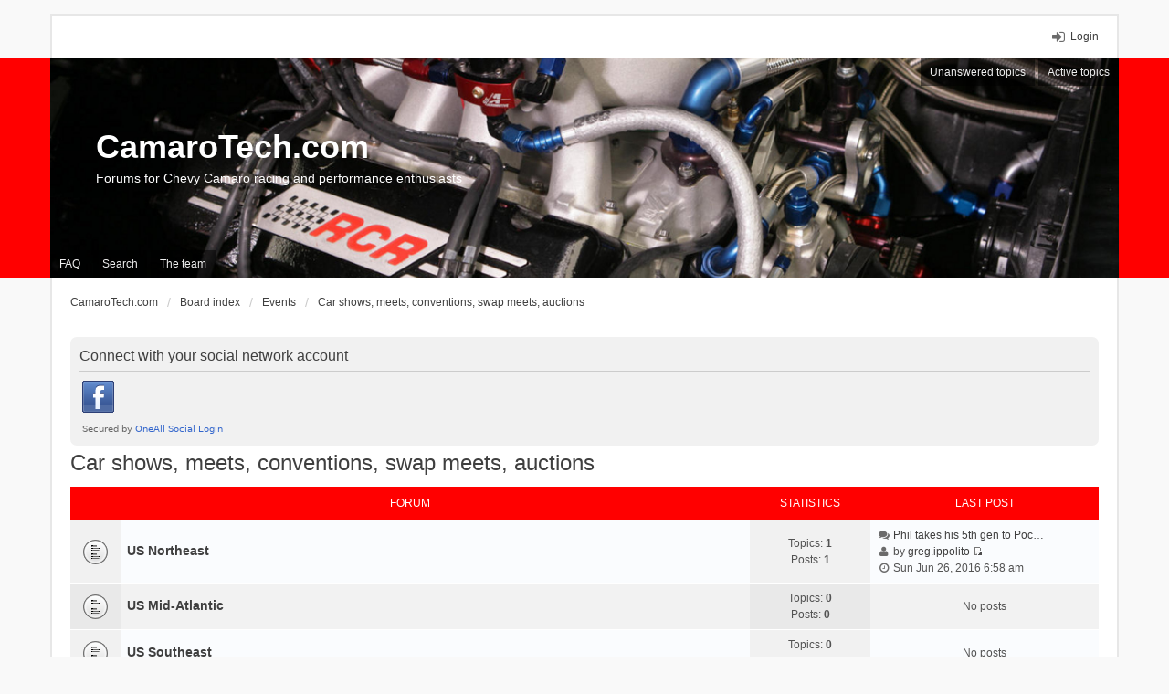

--- FILE ---
content_type: text/html; charset=UTF-8
request_url: http://forums.camarotech.com/viewforum.php?f=180&sid=c21ef1a9ba785650378c25def661a02b
body_size: 59965
content:
<!DOCTYPE html>
<html dir="ltr" lang="en-gb">
<head>
<meta charset="utf-8" />
<meta http-equiv="X-UA-Compatible" content="IE=edge" />
<meta name="viewport" content="width=device-width, initial-scale=1" />

<title>Car shows, meets, conventions, swap meets, auctions - CamaroTech.com</title>

	<link rel="alternate" type="application/atom+xml" title="Feed - CamaroTech.com" href="http://forums.camarotech.com/feed.php">			<link rel="alternate" type="application/atom+xml" title="Feed - New Topics" href="http://forums.camarotech.com/feed.php?mode=topics">		<link rel="alternate" type="application/atom+xml" title="Feed - Forum - Car shows, meets, conventions, swap meets, auctions" href="http://forums.camarotech.com/feed.php?f=180">		
	<link rel="canonical" href="http://forums.camarotech.com/viewforum.php?f=180">

<!--
	phpBB style name: we_universal
	Based on style:   prosilver (this is the default phpBB3 style)
	Original author:  Tom Beddard ( http://www.subBlue.com/ )
	Modified by:      INVENTEA ( https://inventea.com/ )
-->


<link href="./styles/prosilver/theme/stylesheet.css?assets_version=21" rel="stylesheet">
<link href="./styles/we_universal/theme/stylesheet.css?assets_version=21" rel="stylesheet">
<link href="./styles/prosilver/theme/responsive.css?assets_version=21" rel="stylesheet" media="all and (max-width: 700px)">
<link href="./styles/we_universal/theme/responsive.css?assets_version=21" rel="stylesheet" media="all and (max-width: 700px)">



<!--[if lte IE 9]>
	<link href="./styles/prosilver/theme/tweaks.css?assets_version=21" rel="stylesheet">
<![endif]-->




 
		<!-- OneAll Social Login : http://www.oneall.com //-->
		<script type="text/javascript">
			// <![CDATA[		
				(function () {
					var oa = document.createElement('script'); oa.type = 'text/javascript'; 
					oa.async = true; oa.src = '//camarotech.api.oneall.com/socialize/library.js'
					var s = document.getElementsByTagName('script')[0]; s.parentNode.insertBefore(oa, s);
				})();
			// ]]>
		</script>

<!--[if lt IE 9]>
	<script type="text/javascript" src="./styles/we_universal/template/html5shiv.min.js"></script>
<![endif]-->

</head>
<body id="phpbb" class="nojs notouch section-viewforum ltr  logged-out">


<div id="wrap">
	<a id="top" class="anchor" accesskey="t"></a>

	<div class="inventea-headerbar">
		<nav class="inventea-wrapper inventea-userbar">
			<div class="dropdown-container hidden inventea-mobile-dropdown-menu">
    <a href="#" class="dropdown-trigger inventea-toggle"><i class="fa fa-bars"></i></a>
    <div class="dropdown hidden">
        <div class="pointer"><div class="pointer-inner"></div></div>
        <ul class="dropdown-contents" role="menubar">
            <li><a href="http://www.CamaroTech.com" role="menuitem"><i class="fa fa-fw fa-home"></i> CamaroTech.com</a></li>            <li><a href="./index.php?sid=9f6c7d05f187191ce6b5503a9ba72872" role="menuitem"><i class="fa fa-fw fa-globe"></i> Board index</a></li>

            
            <li><a href="./faq.php?sid=9f6c7d05f187191ce6b5503a9ba72872" role="menuitem"><i class="fa fa-fw fa-info-circle"></i> FAQ</a></li>

            
                            <li><a href="./search.php?sid=9f6c7d05f187191ce6b5503a9ba72872" role="menuitem"><i class="fa fa-fw fa-search"></i> Search</a></li>
                                                                <li><a href="./search.php?search_id=unanswered&amp;sid=9f6c7d05f187191ce6b5503a9ba72872" role="menuitem"><i class="fa fa-fw fa-comment-o"></i> Unanswered topics</a></li>
                <li><a href="./search.php?search_id=active_topics&amp;sid=9f6c7d05f187191ce6b5503a9ba72872" role="menuitem"><i class="fa fa-fw fa-check-circle-o"></i> Active topics</a></li>
            
            
                                            <li><a href="./memberlist.php?mode=team&amp;sid=9f6c7d05f187191ce6b5503a9ba72872" role="menuitem"><i class="fa fa-fw fa-shield"></i> The team</a></li>            
                        
                    </ul>
    </div>
</div>

			
			<ul class="linklist bulletin inventea-user-menu" role="menubar">
									<li class="small-icon icon-logout rightside" data-skip-responsive="true"><a href="./ucp.php?mode=login&amp;sid=9f6c7d05f187191ce6b5503a9ba72872" title="Login" accesskey="x" role="menuitem">Login</a></li>
																	</ul>
		</nav>
	</div>

	<header class="inventea-header">
		<div class="inventea-dashboard" role="banner">
						<nav role="navigation">
	<div class="inventea-posts-menu">
		<ul class="inventea-menu" role="menubar">
			
																			<li><a href="./search.php?search_id=unanswered&amp;sid=9f6c7d05f187191ce6b5503a9ba72872" role="menuitem">Unanswered topics</a></li>
				<li><a href="./search.php?search_id=active_topics&amp;sid=9f6c7d05f187191ce6b5503a9ba72872" role="menuitem">Active topics</a></li>
			
					</ul>
	</div>

	<div class="inventea-forum-menu">
		<ul class="inventea-menu" role="menubar">
			
			<li><a href="./faq.php?sid=9f6c7d05f187191ce6b5503a9ba72872" rel="help" title="Frequently Asked Questions" role="menuitem">FAQ</a></li>
			<li><a href="./search.php?sid=9f6c7d05f187191ce6b5503a9ba72872" role="menuitem">Search</a></li>
											<li><a href="./memberlist.php?mode=team&amp;sid=9f6c7d05f187191ce6b5503a9ba72872" role="menuitem">The team</a></li>			
						
					</ul>
	</div>
</nav>

			<div class="inventea-sitename">
				<h1><a href="http://www.CamaroTech.com" title="CamaroTech.com">CamaroTech.com</a></h1>
				<span>Forums for Chevy Camaro racing and performance enthusiasts</span>
			</div>
		</div>
	</header>

	<div class="inventea-wrapper inventea-content" role="main">
		
		<ul id="nav-breadcrumbs" class="linklist navlinks" role="menubar">
			
									<li class="small-icon breadcrumbs">
				<span class="crumb" itemtype="http://data-vocabulary.org/Breadcrumb" itemscope=""><a href="http://www.CamaroTech.com" data-navbar-reference="home" itemprop="url"><span itemprop="title">CamaroTech.com</span></a></span>								<span class="crumb" itemtype="http://data-vocabulary.org/Breadcrumb" itemscope=""><a href="./index.php?sid=9f6c7d05f187191ce6b5503a9ba72872" accesskey="h" data-navbar-reference="index" itemprop="url"><span itemprop="title">Board index</span></a></span>
														<span class="crumb" itemtype="http://data-vocabulary.org/Breadcrumb" itemscope="" data-forum-id="6"><a href="./viewforum.php?f=6&amp;sid=9f6c7d05f187191ce6b5503a9ba72872" itemprop="url"><span itemprop="title">Events</span></a></span>
																			<span class="crumb" itemtype="http://data-vocabulary.org/Breadcrumb" itemscope="" data-forum-id="180"><a href="./viewforum.php?f=180&amp;sid=9f6c7d05f187191ce6b5503a9ba72872" itemprop="url"><span itemprop="title">Car shows, meets, conventions, swap meets, auctions</span></a></span>
																</li>
					</ul>

		
		 
	<div class="panel">
		<div class="inner">
			<div class="content">
									<h2 class="login-title">Connect with your social network account</h2>
								<div class="oneall_social_login_providers" id="oneall_social_login_overall_header_content_before" style="margin-top:10px"></div>
					<!-- OneAll Social Login : http://www.oneall.com //-->
					<script type="text/javascript">
						// <![CDATA[					            
							var _oneall = _oneall || [];
							_oneall.push(['social_login', 'set_providers', ['facebook']]);	
							_oneall.push(['social_login', 'set_callback_uri', 'http://forums.camarotech.com/viewforum.php?f=180']);				
							_oneall.push(['social_login', 'set_custom_css_uri', (("https:" == document.location.protocol) ? "https://secure" : "http://public") + '.oneallcdn.com/css/api/socialize/themes/phpbb/default.css']);
							_oneall.push(['social_login', 'do_render_ui', 'oneall_social_login_overall_header_content_before']);
						// ]]>
					</script>		
			</div>
		</div>
</div>
<h2 class="forum-title"><a href="./viewforum.php?f=180&amp;sid=9f6c7d05f187191ce6b5503a9ba72872">Car shows, meets, conventions, swap meets, auctions</a></h2>


	
	
				<div class="forabg">
			<div class="inner">
			<ul class="topiclist">
				<li class="header">
										<dl class="icon">
						<dt><div class="list-inner">Forum</div></dt>
						<dd class="topics">Statistics</dd>
						<dd class="lastpost"><span>Last post</span></dd>
					</dl>
									</li>
			</ul>
			<ul class="topiclist forums">
		
					<li class="row">
						<dl title="No unread posts">
				<dt class="icon forum_read"></dt>
				<dd>
										<div class="list-inner">
						<!-- <a class="feed-icon-forum" title="Feed - US Northeast" href="http://forums.camarotech.com/feed.php?f=183"><img src="./styles/we_universal/theme/images/feed.gif" alt="Feed - US Northeast" /></a> -->
												<a href="./viewforum.php?f=183&amp;sid=9f6c7d05f187191ce6b5503a9ba72872" class="forumtitle">US Northeast</a>
																		
												<div class="responsive-show" style="display: none;">
															Topics: <strong>1</strong>
													</div>
											</div>
				</dd>
									<dd class="topics">
						Topics: <strong>1</strong><br />
						Posts: <strong>1</strong>
					</dd>
					<dd class="lastpost"><span>
												<dfn>Last post</dfn>
																				<i class="fa fa-fw fa-comments"></i> <a href="./viewtopic.php?f=183&amp;p=4&amp;sid=9f6c7d05f187191ce6b5503a9ba72872#p4" title="Phil takes his 5th gen to Pocono International Raceway" class="lastsubject">Phil takes his 5th gen to Poc…</a> <br />
												<i class="fa fa-fw fa-user"></i> by <a href="./memberlist.php?mode=viewprofile&amp;u=49&amp;sid=9f6c7d05f187191ce6b5503a9ba72872" class="username">greg.ippolito</a>
						<a href="./viewtopic.php?f=183&amp;p=4&amp;sid=9f6c7d05f187191ce6b5503a9ba72872#p4"><span class="imageset icon_topic_latest" title="View the latest post">View the latest post</span></a> <br /><i class="fa fa-fw fa-clock-o"></i> Sun Jun 26, 2016 6:58 am</span>
					</dd>
							</dl>
					</li>
			
	
	
			
					<li class="row">
						<dl title="No unread posts">
				<dt class="icon forum_read"></dt>
				<dd>
										<div class="list-inner">
						<!-- <a class="feed-icon-forum" title="Feed - US Mid-Atlantic" href="http://forums.camarotech.com/feed.php?f=184"><img src="./styles/we_universal/theme/images/feed.gif" alt="Feed - US Mid-Atlantic" /></a> -->
												<a href="./viewforum.php?f=184&amp;sid=9f6c7d05f187191ce6b5503a9ba72872" class="forumtitle">US Mid-Atlantic</a>
																		
												<div class="responsive-show" style="display: none;">
													</div>
											</div>
				</dd>
									<dd class="topics">
						Topics: <strong>0</strong><br />
						Posts: <strong>0</strong>
					</dd>
					<dd class="lastpost"><span>
												<span class="inventea-no-items">No posts</span></span>
					</dd>
							</dl>
					</li>
			
	
	
			
					<li class="row">
						<dl title="No unread posts">
				<dt class="icon forum_read"></dt>
				<dd>
										<div class="list-inner">
						<!-- <a class="feed-icon-forum" title="Feed - US Southeast" href="http://forums.camarotech.com/feed.php?f=185"><img src="./styles/we_universal/theme/images/feed.gif" alt="Feed - US Southeast" /></a> -->
												<a href="./viewforum.php?f=185&amp;sid=9f6c7d05f187191ce6b5503a9ba72872" class="forumtitle">US Southeast</a>
																		
												<div class="responsive-show" style="display: none;">
													</div>
											</div>
				</dd>
									<dd class="topics">
						Topics: <strong>0</strong><br />
						Posts: <strong>0</strong>
					</dd>
					<dd class="lastpost"><span>
												<span class="inventea-no-items">No posts</span></span>
					</dd>
							</dl>
					</li>
			
	
	
			
					<li class="row">
						<dl title="No unread posts">
				<dt class="icon forum_read"></dt>
				<dd>
										<div class="list-inner">
						<!-- <a class="feed-icon-forum" title="Feed - US Rockies" href="http://forums.camarotech.com/feed.php?f=186"><img src="./styles/we_universal/theme/images/feed.gif" alt="Feed - US Rockies" /></a> -->
												<a href="./viewforum.php?f=186&amp;sid=9f6c7d05f187191ce6b5503a9ba72872" class="forumtitle">US Rockies</a>
																		
												<div class="responsive-show" style="display: none;">
													</div>
											</div>
				</dd>
									<dd class="topics">
						Topics: <strong>0</strong><br />
						Posts: <strong>0</strong>
					</dd>
					<dd class="lastpost"><span>
												<span class="inventea-no-items">No posts</span></span>
					</dd>
							</dl>
					</li>
			
	
	
			
					<li class="row">
						<dl title="No unread posts">
				<dt class="icon forum_read"></dt>
				<dd>
										<div class="list-inner">
						<!-- <a class="feed-icon-forum" title="Feed - US Great Lakes" href="http://forums.camarotech.com/feed.php?f=187"><img src="./styles/we_universal/theme/images/feed.gif" alt="Feed - US Great Lakes" /></a> -->
												<a href="./viewforum.php?f=187&amp;sid=9f6c7d05f187191ce6b5503a9ba72872" class="forumtitle">US Great Lakes</a>
																		
												<div class="responsive-show" style="display: none;">
													</div>
											</div>
				</dd>
									<dd class="topics">
						Topics: <strong>0</strong><br />
						Posts: <strong>0</strong>
					</dd>
					<dd class="lastpost"><span>
												<span class="inventea-no-items">No posts</span></span>
					</dd>
							</dl>
					</li>
			
	
	
			
					<li class="row">
						<dl title="No unread posts">
				<dt class="icon forum_read"></dt>
				<dd>
										<div class="list-inner">
						<!-- <a class="feed-icon-forum" title="Feed - US Midwest" href="http://forums.camarotech.com/feed.php?f=188"><img src="./styles/we_universal/theme/images/feed.gif" alt="Feed - US Midwest" /></a> -->
												<a href="./viewforum.php?f=188&amp;sid=9f6c7d05f187191ce6b5503a9ba72872" class="forumtitle">US Midwest</a>
																		
												<div class="responsive-show" style="display: none;">
													</div>
											</div>
				</dd>
									<dd class="topics">
						Topics: <strong>0</strong><br />
						Posts: <strong>0</strong>
					</dd>
					<dd class="lastpost"><span>
												<span class="inventea-no-items">No posts</span></span>
					</dd>
							</dl>
					</li>
			
	
	
			
					<li class="row">
						<dl title="No unread posts">
				<dt class="icon forum_read"></dt>
				<dd>
										<div class="list-inner">
						<!-- <a class="feed-icon-forum" title="Feed - US Texas" href="http://forums.camarotech.com/feed.php?f=189"><img src="./styles/we_universal/theme/images/feed.gif" alt="Feed - US Texas" /></a> -->
												<a href="./viewforum.php?f=189&amp;sid=9f6c7d05f187191ce6b5503a9ba72872" class="forumtitle">US Texas</a>
																		
												<div class="responsive-show" style="display: none;">
													</div>
											</div>
				</dd>
									<dd class="topics">
						Topics: <strong>0</strong><br />
						Posts: <strong>0</strong>
					</dd>
					<dd class="lastpost"><span>
												<span class="inventea-no-items">No posts</span></span>
					</dd>
							</dl>
					</li>
			
	
	
			
					<li class="row">
						<dl title="No unread posts">
				<dt class="icon forum_read"></dt>
				<dd>
										<div class="list-inner">
						<!-- <a class="feed-icon-forum" title="Feed - US California" href="http://forums.camarotech.com/feed.php?f=190"><img src="./styles/we_universal/theme/images/feed.gif" alt="Feed - US California" /></a> -->
												<a href="./viewforum.php?f=190&amp;sid=9f6c7d05f187191ce6b5503a9ba72872" class="forumtitle">US California</a>
																		
												<div class="responsive-show" style="display: none;">
															Topics: <strong>1</strong>
													</div>
											</div>
				</dd>
									<dd class="topics">
						Topics: <strong>1</strong><br />
						Posts: <strong>1</strong>
					</dd>
					<dd class="lastpost"><span>
												<dfn>Last post</dfn>
																				<i class="fa fa-fw fa-comments"></i> <a href="./viewtopic.php?f=190&amp;p=3&amp;sid=9f6c7d05f187191ce6b5503a9ba72872#p3" title="Los Angeles Auto show 2012: performance Camaros" class="lastsubject">Los Angeles Auto show 2012: p…</a> <br />
												<i class="fa fa-fw fa-user"></i> by <a href="./memberlist.php?mode=viewprofile&amp;u=48&amp;sid=9f6c7d05f187191ce6b5503a9ba72872" class="username">Gen3Dude</a>
						<a href="./viewtopic.php?f=190&amp;p=3&amp;sid=9f6c7d05f187191ce6b5503a9ba72872#p3"><span class="imageset icon_topic_latest" title="View the latest post">View the latest post</span></a> <br /><i class="fa fa-fw fa-clock-o"></i> Sun Jun 26, 2016 6:36 am</span>
					</dd>
							</dl>
					</li>
			
	
	
			
					<li class="row">
						<dl title="No unread posts">
				<dt class="icon forum_read"></dt>
				<dd>
										<div class="list-inner">
						<!-- <a class="feed-icon-forum" title="Feed - US Pacific Northwest" href="http://forums.camarotech.com/feed.php?f=191"><img src="./styles/we_universal/theme/images/feed.gif" alt="Feed - US Pacific Northwest" /></a> -->
												<a href="./viewforum.php?f=191&amp;sid=9f6c7d05f187191ce6b5503a9ba72872" class="forumtitle">US Pacific Northwest</a>
																		
												<div class="responsive-show" style="display: none;">
													</div>
											</div>
				</dd>
									<dd class="topics">
						Topics: <strong>0</strong><br />
						Posts: <strong>0</strong>
					</dd>
					<dd class="lastpost"><span>
												<span class="inventea-no-items">No posts</span></span>
					</dd>
							</dl>
					</li>
			
	
	
			
					<li class="row">
						<dl title="No unread posts">
				<dt class="icon forum_read"></dt>
				<dd>
										<div class="list-inner">
						<!-- <a class="feed-icon-forum" title="Feed - Canada East" href="http://forums.camarotech.com/feed.php?f=192"><img src="./styles/we_universal/theme/images/feed.gif" alt="Feed - Canada East" /></a> -->
												<a href="./viewforum.php?f=192&amp;sid=9f6c7d05f187191ce6b5503a9ba72872" class="forumtitle">Canada East</a>
																		
												<div class="responsive-show" style="display: none;">
													</div>
											</div>
				</dd>
									<dd class="topics">
						Topics: <strong>0</strong><br />
						Posts: <strong>0</strong>
					</dd>
					<dd class="lastpost"><span>
												<span class="inventea-no-items">No posts</span></span>
					</dd>
							</dl>
					</li>
			
	
	
			
					<li class="row">
						<dl title="No unread posts">
				<dt class="icon forum_read"></dt>
				<dd>
										<div class="list-inner">
						<!-- <a class="feed-icon-forum" title="Feed - Canada West" href="http://forums.camarotech.com/feed.php?f=193"><img src="./styles/we_universal/theme/images/feed.gif" alt="Feed - Canada West" /></a> -->
												<a href="./viewforum.php?f=193&amp;sid=9f6c7d05f187191ce6b5503a9ba72872" class="forumtitle">Canada West</a>
																		
												<div class="responsive-show" style="display: none;">
													</div>
											</div>
				</dd>
									<dd class="topics">
						Topics: <strong>0</strong><br />
						Posts: <strong>0</strong>
					</dd>
					<dd class="lastpost"><span>
												<span class="inventea-no-items">No posts</span></span>
					</dd>
							</dl>
					</li>
			
	
	
			
					<li class="row">
						<dl title="No unread posts">
				<dt class="icon forum_read"></dt>
				<dd>
										<div class="list-inner">
						<!-- <a class="feed-icon-forum" title="Feed - SEMA: Specialty Equipment Market Association" href="http://forums.camarotech.com/feed.php?f=221"><img src="./styles/we_universal/theme/images/feed.gif" alt="Feed - SEMA: Specialty Equipment Market Association" /></a> -->
												<a href="./viewforum.php?f=221&amp;sid=9f6c7d05f187191ce6b5503a9ba72872" class="forumtitle">SEMA: Specialty Equipment Market Association</a>
																		
												<div class="responsive-show" style="display: none;">
															Topics: <strong>3</strong>
													</div>
											</div>
				</dd>
									<dd class="topics">
						Topics: <strong>3</strong><br />
						Posts: <strong>4</strong>
					</dd>
					<dd class="lastpost"><span>
												<dfn>Last post</dfn>
																				<i class="fa fa-fw fa-comments"></i> <a href="./viewtopic.php?f=221&amp;p=8&amp;sid=9f6c7d05f187191ce6b5503a9ba72872#p8" title="Camaros of SEMA 2017" class="lastsubject">Camaros of SEMA 2017</a> <br />
												<i class="fa fa-fw fa-user"></i> by <a href="./memberlist.php?mode=viewprofile&amp;u=51&amp;sid=9f6c7d05f187191ce6b5503a9ba72872" class="username">greg.camarotech</a>
						<a href="./viewtopic.php?f=221&amp;p=8&amp;sid=9f6c7d05f187191ce6b5503a9ba72872#p8"><span class="imageset icon_topic_latest" title="View the latest post">View the latest post</span></a> <br /><i class="fa fa-fw fa-clock-o"></i> Sun Nov 05, 2017 9:58 am</span>
					</dd>
							</dl>
					</li>
			
				</ul>

			</div>
		</div>
		

	<div class="action-bar top">

			<div class="buttons">
			
			<a href="./posting.php?mode=post&amp;f=180&amp;sid=9f6c7d05f187191ce6b5503a9ba72872" class="button icon-button post-icon" title="Post a new topic">
				New Topic			</a>

					</div>
	
			<div class="search-box" role="search">
			<form method="get" id="forum-search" action="./search.php?sid=9f6c7d05f187191ce6b5503a9ba72872">
			<fieldset>
				<input class="inputbox search tiny" type="search" name="keywords" id="search_keywords" size="20" placeholder="Search this forum…" />
				<button class="button icon-button search-icon" type="submit" title="Search">Search</button>
				<a href="./search.php?sid=9f6c7d05f187191ce6b5503a9ba72872" class="button icon-button search-adv-icon" title="Advanced search">Advanced search</a>
				<input type="hidden" name="fid[0]" value="180" />
<input type="hidden" name="sid" value="9f6c7d05f187191ce6b5503a9ba72872" />

			</fieldset>
			</form>
		</div>
	
	<div class="pagination">
				0 topics
					&bull; Page <strong>1</strong> of <strong>1</strong>
			</div>

	</div>


		<div class="panel">
		<div class="inner">
		<strong>There are no topics or posts in this forum.</strong>
		</div>
	</div>
	
	<form method="post" action="./viewforum.php?f=180&amp;sid=9f6c7d05f187191ce6b5503a9ba72872">
		<fieldset class="display-options">
				<label>Display topics from previous: <select name="st" id="st"><option value="0" selected="selected">All Topics</option><option value="1">1 day</option><option value="7">7 days</option><option value="14">2 weeks</option><option value="30">1 month</option><option value="90">3 months</option><option value="180">6 months</option><option value="365">1 year</option></select></label>
			<label>Sort by <select name="sk" id="sk"><option value="a">Author</option><option value="t" selected="selected">Post time</option><option value="r">Replies</option><option value="s">Subject</option><option value="v">Views</option></select></label>
			<label><select name="sd" id="sd"><option value="a">Ascending</option><option value="d" selected="selected">Descending</option></select></label>
			<input type="submit" name="sort" value="Go" class="button2" />
			</fieldset>
	</form>
	<hr />



	<p class="jumpbox-return"><a href="./index.php?sid=9f6c7d05f187191ce6b5503a9ba72872" class="left-box arrow-left" accesskey="r">Return to Board Index</a></p>


	<div class="dropdown-container dropdown-container-right dropdown-up dropdown-left dropdown-button-control" id="jumpbox">
		<span title="Jump to" class="dropdown-trigger button dropdown-select">
			Jump to		</span>
		<div class="dropdown hidden">
			<div class="pointer"><div class="pointer-inner"></div></div>
			<ul class="dropdown-contents">
																			<li><a href="./viewforum.php?f=3&amp;sid=9f6c7d05f187191ce6b5503a9ba72872">Camaro Powerplant Tech</a></li>
																<li>&nbsp; &nbsp;<a href="./viewforum.php?f=8&amp;sid=9f6c7d05f187191ce6b5503a9ba72872">Engine: LS series V8</a></li>
																<li>&nbsp; &nbsp;&nbsp; &nbsp;<a href="./viewforum.php?f=22&amp;sid=9f6c7d05f187191ce6b5503a9ba72872">Bottom end: cranks, rods, pistons</a></li>
																<li>&nbsp; &nbsp;&nbsp; &nbsp;<a href="./viewforum.php?f=23&amp;sid=9f6c7d05f187191ce6b5503a9ba72872">Heads, valves and rockers</a></li>
																<li>&nbsp; &nbsp;&nbsp; &nbsp;<a href="./viewforum.php?f=24&amp;sid=9f6c7d05f187191ce6b5503a9ba72872">Camshafts and lifters</a></li>
																<li>&nbsp; &nbsp;&nbsp; &nbsp;<a href="./viewforum.php?f=25&amp;sid=9f6c7d05f187191ce6b5503a9ba72872">Oil system</a></li>
																<li>&nbsp; &nbsp;&nbsp; &nbsp;<a href="./viewforum.php?f=26&amp;sid=9f6c7d05f187191ce6b5503a9ba72872">Accessories</a></li>
																<li>&nbsp; &nbsp;&nbsp; &nbsp;<a href="./viewforum.php?f=27&amp;sid=9f6c7d05f187191ce6b5503a9ba72872">Engine builds</a></li>
																<li>&nbsp; &nbsp;&nbsp; &nbsp;<a href="./viewforum.php?f=28&amp;sid=9f6c7d05f187191ce6b5503a9ba72872">Mounting, swaps and installation</a></li>
																<li>&nbsp; &nbsp;&nbsp; &nbsp;<a href="./viewforum.php?f=29&amp;sid=9f6c7d05f187191ce6b5503a9ba72872">Crate engines</a></li>
																<li>&nbsp; &nbsp;<a href="./viewforum.php?f=9&amp;sid=9f6c7d05f187191ce6b5503a9ba72872">Engine: LLT, LFX V6 engines</a></li>
																<li>&nbsp; &nbsp;&nbsp; &nbsp;<a href="./viewforum.php?f=30&amp;sid=9f6c7d05f187191ce6b5503a9ba72872">Bottom end: cranks, rods, pistons</a></li>
																<li>&nbsp; &nbsp;&nbsp; &nbsp;<a href="./viewforum.php?f=31&amp;sid=9f6c7d05f187191ce6b5503a9ba72872">Heads, valves and rockers</a></li>
																<li>&nbsp; &nbsp;&nbsp; &nbsp;<a href="./viewforum.php?f=32&amp;sid=9f6c7d05f187191ce6b5503a9ba72872">Camshafts and lifters</a></li>
																<li>&nbsp; &nbsp;&nbsp; &nbsp;<a href="./viewforum.php?f=33&amp;sid=9f6c7d05f187191ce6b5503a9ba72872">Oil system</a></li>
																<li>&nbsp; &nbsp;&nbsp; &nbsp;<a href="./viewforum.php?f=34&amp;sid=9f6c7d05f187191ce6b5503a9ba72872">Accessories</a></li>
																<li>&nbsp; &nbsp;&nbsp; &nbsp;<a href="./viewforum.php?f=35&amp;sid=9f6c7d05f187191ce6b5503a9ba72872">Engine builds</a></li>
																<li>&nbsp; &nbsp;&nbsp; &nbsp;<a href="./viewforum.php?f=36&amp;sid=9f6c7d05f187191ce6b5503a9ba72872">Mounting, swaps and installation</a></li>
																<li>&nbsp; &nbsp;&nbsp; &nbsp;<a href="./viewforum.php?f=37&amp;sid=9f6c7d05f187191ce6b5503a9ba72872">Crate engines</a></li>
																<li>&nbsp; &nbsp;<a href="./viewforum.php?f=10&amp;sid=9f6c7d05f187191ce6b5503a9ba72872">Engine: Chevy smallblock Gen I &amp; II V8</a></li>
																<li>&nbsp; &nbsp;&nbsp; &nbsp;<a href="./viewforum.php?f=38&amp;sid=9f6c7d05f187191ce6b5503a9ba72872">Bottom end: cranks, rods, pistons</a></li>
																<li>&nbsp; &nbsp;&nbsp; &nbsp;<a href="./viewforum.php?f=39&amp;sid=9f6c7d05f187191ce6b5503a9ba72872">Heads, valves and rockers</a></li>
																<li>&nbsp; &nbsp;&nbsp; &nbsp;<a href="./viewforum.php?f=40&amp;sid=9f6c7d05f187191ce6b5503a9ba72872">Camshafts and lifters</a></li>
																<li>&nbsp; &nbsp;&nbsp; &nbsp;<a href="./viewforum.php?f=41&amp;sid=9f6c7d05f187191ce6b5503a9ba72872">Oil system</a></li>
																<li>&nbsp; &nbsp;&nbsp; &nbsp;<a href="./viewforum.php?f=42&amp;sid=9f6c7d05f187191ce6b5503a9ba72872">Accessories</a></li>
																<li>&nbsp; &nbsp;&nbsp; &nbsp;<a href="./viewforum.php?f=43&amp;sid=9f6c7d05f187191ce6b5503a9ba72872">Engine builds</a></li>
																<li>&nbsp; &nbsp;&nbsp; &nbsp;<a href="./viewforum.php?f=44&amp;sid=9f6c7d05f187191ce6b5503a9ba72872">Mounting, swaps and installation</a></li>
																<li>&nbsp; &nbsp;&nbsp; &nbsp;<a href="./viewforum.php?f=45&amp;sid=9f6c7d05f187191ce6b5503a9ba72872">Crate engines</a></li>
																<li>&nbsp; &nbsp;<a href="./viewforum.php?f=11&amp;sid=9f6c7d05f187191ce6b5503a9ba72872">Engine: Chevy big block</a></li>
																<li>&nbsp; &nbsp;&nbsp; &nbsp;<a href="./viewforum.php?f=46&amp;sid=9f6c7d05f187191ce6b5503a9ba72872">Bottom end: cranks, rods, pistons</a></li>
																<li>&nbsp; &nbsp;&nbsp; &nbsp;<a href="./viewforum.php?f=47&amp;sid=9f6c7d05f187191ce6b5503a9ba72872">Heads, valves and rockers</a></li>
																<li>&nbsp; &nbsp;&nbsp; &nbsp;<a href="./viewforum.php?f=48&amp;sid=9f6c7d05f187191ce6b5503a9ba72872">Camshafts and lifters</a></li>
																<li>&nbsp; &nbsp;&nbsp; &nbsp;<a href="./viewforum.php?f=49&amp;sid=9f6c7d05f187191ce6b5503a9ba72872">Oil system</a></li>
																<li>&nbsp; &nbsp;&nbsp; &nbsp;<a href="./viewforum.php?f=50&amp;sid=9f6c7d05f187191ce6b5503a9ba72872">Accessories</a></li>
																<li>&nbsp; &nbsp;&nbsp; &nbsp;<a href="./viewforum.php?f=51&amp;sid=9f6c7d05f187191ce6b5503a9ba72872">Engine builds</a></li>
																<li>&nbsp; &nbsp;&nbsp; &nbsp;<a href="./viewforum.php?f=52&amp;sid=9f6c7d05f187191ce6b5503a9ba72872">Mounting, swaps and installation</a></li>
																<li>&nbsp; &nbsp;&nbsp; &nbsp;<a href="./viewforum.php?f=53&amp;sid=9f6c7d05f187191ce6b5503a9ba72872">Crate engines</a></li>
																<li>&nbsp; &nbsp;<a href="./viewforum.php?f=12&amp;sid=9f6c7d05f187191ce6b5503a9ba72872">Carburetors</a></li>
																<li>&nbsp; &nbsp;&nbsp; &nbsp;<a href="./viewforum.php?f=54&amp;sid=9f6c7d05f187191ce6b5503a9ba72872">Holley</a></li>
																<li>&nbsp; &nbsp;&nbsp; &nbsp;<a href="./viewforum.php?f=55&amp;sid=9f6c7d05f187191ce6b5503a9ba72872">GM</a></li>
																<li>&nbsp; &nbsp;<a href="./viewforum.php?f=13&amp;sid=9f6c7d05f187191ce6b5503a9ba72872">Fuel Injection</a></li>
																<li>&nbsp; &nbsp;&nbsp; &nbsp;<a href="./viewforum.php?f=56&amp;sid=9f6c7d05f187191ce6b5503a9ba72872">EFI body</a></li>
																<li>&nbsp; &nbsp;&nbsp; &nbsp;<a href="./viewforum.php?f=57&amp;sid=9f6c7d05f187191ce6b5503a9ba72872">port injection</a></li>
																<li>&nbsp; &nbsp;&nbsp; &nbsp;<a href="./viewforum.php?f=58&amp;sid=9f6c7d05f187191ce6b5503a9ba72872">direct injection</a></li>
																<li>&nbsp; &nbsp;<a href="./viewforum.php?f=14&amp;sid=9f6c7d05f187191ce6b5503a9ba72872">Forced Induction</a></li>
																<li>&nbsp; &nbsp;&nbsp; &nbsp;<a href="./viewforum.php?f=59&amp;sid=9f6c7d05f187191ce6b5503a9ba72872">Turbo chargers</a></li>
																<li>&nbsp; &nbsp;&nbsp; &nbsp;<a href="./viewforum.php?f=60&amp;sid=9f6c7d05f187191ce6b5503a9ba72872">Superchargers</a></li>
																<li>&nbsp; &nbsp;<a href="./viewforum.php?f=15&amp;sid=9f6c7d05f187191ce6b5503a9ba72872">Fuel systems</a></li>
																<li>&nbsp; &nbsp;&nbsp; &nbsp;<a href="./viewforum.php?f=61&amp;sid=9f6c7d05f187191ce6b5503a9ba72872">Fuel pumps</a></li>
																<li>&nbsp; &nbsp;&nbsp; &nbsp;<a href="./viewforum.php?f=62&amp;sid=9f6c7d05f187191ce6b5503a9ba72872">Submersible fuel pumps</a></li>
																<li>&nbsp; &nbsp;&nbsp; &nbsp;<a href="./viewforum.php?f=63&amp;sid=9f6c7d05f187191ce6b5503a9ba72872">Fuel lines</a></li>
																<li>&nbsp; &nbsp;&nbsp; &nbsp;<a href="./viewforum.php?f=64&amp;sid=9f6c7d05f187191ce6b5503a9ba72872">Fuel accessories</a></li>
																<li>&nbsp; &nbsp;<a href="./viewforum.php?f=16&amp;sid=9f6c7d05f187191ce6b5503a9ba72872">Ignition</a></li>
																<li>&nbsp; &nbsp;&nbsp; &nbsp;<a href="./viewforum.php?f=65&amp;sid=9f6c7d05f187191ce6b5503a9ba72872">Distributors</a></li>
																<li>&nbsp; &nbsp;&nbsp; &nbsp;<a href="./viewforum.php?f=66&amp;sid=9f6c7d05f187191ce6b5503a9ba72872">Wires</a></li>
																<li>&nbsp; &nbsp;&nbsp; &nbsp;<a href="./viewforum.php?f=67&amp;sid=9f6c7d05f187191ce6b5503a9ba72872">Crank trigger</a></li>
																<li>&nbsp; &nbsp;&nbsp; &nbsp;<a href="./viewforum.php?f=68&amp;sid=9f6c7d05f187191ce6b5503a9ba72872">Coils</a></li>
																<li>&nbsp; &nbsp;&nbsp; &nbsp;<a href="./viewforum.php?f=69&amp;sid=9f6c7d05f187191ce6b5503a9ba72872">Spark plugs</a></li>
																<li>&nbsp; &nbsp;<a href="./viewforum.php?f=17&amp;sid=9f6c7d05f187191ce6b5503a9ba72872">Nitrous</a></li>
																<li>&nbsp; &nbsp;&nbsp; &nbsp;<a href="./viewforum.php?f=70&amp;sid=9f6c7d05f187191ce6b5503a9ba72872">Street (cheater)</a></li>
																<li>&nbsp; &nbsp;&nbsp; &nbsp;<a href="./viewforum.php?f=71&amp;sid=9f6c7d05f187191ce6b5503a9ba72872">Track</a></li>
																<li>&nbsp; &nbsp;<a href="./viewforum.php?f=18&amp;sid=9f6c7d05f187191ce6b5503a9ba72872">Radiators and Cooling</a></li>
																<li>&nbsp; &nbsp;&nbsp; &nbsp;<a href="./viewforum.php?f=72&amp;sid=9f6c7d05f187191ce6b5503a9ba72872">Stock</a></li>
																<li>&nbsp; &nbsp;&nbsp; &nbsp;<a href="./viewforum.php?f=73&amp;sid=9f6c7d05f187191ce6b5503a9ba72872">Aftermarket</a></li>
																<li>&nbsp; &nbsp;<a href="./viewforum.php?f=19&amp;sid=9f6c7d05f187191ce6b5503a9ba72872">Exhaust</a></li>
																<li>&nbsp; &nbsp;&nbsp; &nbsp;<a href="./viewforum.php?f=74&amp;sid=9f6c7d05f187191ce6b5503a9ba72872">Headers and exhaust manifolds</a></li>
																<li>&nbsp; &nbsp;&nbsp; &nbsp;<a href="./viewforum.php?f=75&amp;sid=9f6c7d05f187191ce6b5503a9ba72872">Exhaust pipes</a></li>
																<li>&nbsp; &nbsp;&nbsp; &nbsp;<a href="./viewforum.php?f=76&amp;sid=9f6c7d05f187191ce6b5503a9ba72872">Catalytic converters</a></li>
																<li>&nbsp; &nbsp;&nbsp; &nbsp;<a href="./viewforum.php?f=77&amp;sid=9f6c7d05f187191ce6b5503a9ba72872">Mufflers</a></li>
																<li>&nbsp; &nbsp;<a href="./viewforum.php?f=20&amp;sid=9f6c7d05f187191ce6b5503a9ba72872">Engine Electrical</a></li>
																<li>&nbsp; &nbsp;&nbsp; &nbsp;<a href="./viewforum.php?f=78&amp;sid=9f6c7d05f187191ce6b5503a9ba72872">Alternators</a></li>
																<li>&nbsp; &nbsp;&nbsp; &nbsp;<a href="./viewforum.php?f=79&amp;sid=9f6c7d05f187191ce6b5503a9ba72872">Wiring</a></li>
																<li><a href="./viewforum.php?f=4&amp;sid=9f6c7d05f187191ce6b5503a9ba72872">Camaro Vehicle Tech</a></li>
																<li>&nbsp; &nbsp;<a href="./viewforum.php?f=82&amp;sid=9f6c7d05f187191ce6b5503a9ba72872">Drive Train</a></li>
																<li>&nbsp; &nbsp;&nbsp; &nbsp;<a href="./viewforum.php?f=93&amp;sid=9f6c7d05f187191ce6b5503a9ba72872">Tremec T-56 6 sp Transmission</a></li>
																<li>&nbsp; &nbsp;&nbsp; &nbsp;<a href="./viewforum.php?f=94&amp;sid=9f6c7d05f187191ce6b5503a9ba72872">Tremec TK0 5 sp Transmission</a></li>
																<li>&nbsp; &nbsp;&nbsp; &nbsp;<a href="./viewforum.php?f=95&amp;sid=9f6c7d05f187191ce6b5503a9ba72872">Tremec TR-6060 6 sp Transmission (Fifth Gen)</a></li>
																<li>&nbsp; &nbsp;&nbsp; &nbsp;<a href="./viewforum.php?f=96&amp;sid=9f6c7d05f187191ce6b5503a9ba72872">Richmond 6 sp Transmission</a></li>
																<li>&nbsp; &nbsp;&nbsp; &nbsp;<a href="./viewforum.php?f=97&amp;sid=9f6c7d05f187191ce6b5503a9ba72872">Richmond 5 sp Transmission</a></li>
																<li>&nbsp; &nbsp;&nbsp; &nbsp;<a href="./viewforum.php?f=98&amp;sid=9f6c7d05f187191ce6b5503a9ba72872">Richmond 4 sp (T10) Transmission</a></li>
																<li>&nbsp; &nbsp;&nbsp; &nbsp;<a href="./viewforum.php?f=99&amp;sid=9f6c7d05f187191ce6b5503a9ba72872">ZF 6 sp Transmission</a></li>
																<li>&nbsp; &nbsp;&nbsp; &nbsp;<a href="./viewforum.php?f=100&amp;sid=9f6c7d05f187191ce6b5503a9ba72872">6L90/6L50 Automatic Transmission</a></li>
																<li>&nbsp; &nbsp;&nbsp; &nbsp;<a href="./viewforum.php?f=101&amp;sid=9f6c7d05f187191ce6b5503a9ba72872">4L60E/4L80E Automatic Transmission</a></li>
																<li>&nbsp; &nbsp;&nbsp; &nbsp;<a href="./viewforum.php?f=102&amp;sid=9f6c7d05f187191ce6b5503a9ba72872">Turbo 400 Automatic Transmission</a></li>
																<li>&nbsp; &nbsp;&nbsp; &nbsp;<a href="./viewforum.php?f=103&amp;sid=9f6c7d05f187191ce6b5503a9ba72872">Turbo 350 Automatic Transmission</a></li>
																<li>&nbsp; &nbsp;&nbsp; &nbsp;<a href="./viewforum.php?f=104&amp;sid=9f6c7d05f187191ce6b5503a9ba72872">Transmission Shifters</a></li>
																<li>&nbsp; &nbsp;&nbsp; &nbsp;<a href="./viewforum.php?f=105&amp;sid=9f6c7d05f187191ce6b5503a9ba72872">Rear Differential - Chevy 10 bolt</a></li>
																<li>&nbsp; &nbsp;&nbsp; &nbsp;<a href="./viewforum.php?f=106&amp;sid=9f6c7d05f187191ce6b5503a9ba72872">Rear Differential - Chevy 12 bolt</a></li>
																<li>&nbsp; &nbsp;&nbsp; &nbsp;<a href="./viewforum.php?f=107&amp;sid=9f6c7d05f187191ce6b5503a9ba72872">Rear Differential - Data 44</a></li>
																<li>&nbsp; &nbsp;&nbsp; &nbsp;<a href="./viewforum.php?f=108&amp;sid=9f6c7d05f187191ce6b5503a9ba72872">Rear Differential - Ford 9 inch</a></li>
																<li>&nbsp; &nbsp;&nbsp; &nbsp;<a href="./viewforum.php?f=109&amp;sid=9f6c7d05f187191ce6b5503a9ba72872">Rear Differential - Fifth Gen</a></li>
																<li>&nbsp; &nbsp;&nbsp; &nbsp;<a href="./viewforum.php?f=110&amp;sid=9f6c7d05f187191ce6b5503a9ba72872">Bellhousings, Clutchs and Flywheels</a></li>
																<li>&nbsp; &nbsp;&nbsp; &nbsp;<a href="./viewforum.php?f=111&amp;sid=9f6c7d05f187191ce6b5503a9ba72872">Torque converters</a></li>
																<li>&nbsp; &nbsp;&nbsp; &nbsp;<a href="./viewforum.php?f=112&amp;sid=9f6c7d05f187191ce6b5503a9ba72872">Driveshafts</a></li>
																<li>&nbsp; &nbsp;<a href="./viewforum.php?f=83&amp;sid=9f6c7d05f187191ce6b5503a9ba72872">Wheels and Tires</a></li>
																<li>&nbsp; &nbsp;&nbsp; &nbsp;<a href="./viewforum.php?f=113&amp;sid=9f6c7d05f187191ce6b5503a9ba72872">Wheels</a></li>
																<li>&nbsp; &nbsp;&nbsp; &nbsp;<a href="./viewforum.php?f=114&amp;sid=9f6c7d05f187191ce6b5503a9ba72872">Tires - Street</a></li>
																<li>&nbsp; &nbsp;&nbsp; &nbsp;<a href="./viewforum.php?f=115&amp;sid=9f6c7d05f187191ce6b5503a9ba72872">Tires - Autocross</a></li>
																<li>&nbsp; &nbsp;&nbsp; &nbsp;<a href="./viewforum.php?f=116&amp;sid=9f6c7d05f187191ce6b5503a9ba72872">Tires - Drag Racing</a></li>
																<li>&nbsp; &nbsp;&nbsp; &nbsp;<a href="./viewforum.php?f=117&amp;sid=9f6c7d05f187191ce6b5503a9ba72872">Accessories</a></li>
																<li>&nbsp; &nbsp;<a href="./viewforum.php?f=84&amp;sid=9f6c7d05f187191ce6b5503a9ba72872">Brakes</a></li>
																<li>&nbsp; &nbsp;&nbsp; &nbsp;<a href="./viewforum.php?f=118&amp;sid=9f6c7d05f187191ce6b5503a9ba72872">Hubs and Rotors</a></li>
																<li>&nbsp; &nbsp;&nbsp; &nbsp;<a href="./viewforum.php?f=119&amp;sid=9f6c7d05f187191ce6b5503a9ba72872">Brake pads</a></li>
																<li>&nbsp; &nbsp;&nbsp; &nbsp;<a href="./viewforum.php?f=120&amp;sid=9f6c7d05f187191ce6b5503a9ba72872">Brake lines</a></li>
																<li>&nbsp; &nbsp;&nbsp; &nbsp;<a href="./viewforum.php?f=121&amp;sid=9f6c7d05f187191ce6b5503a9ba72872">Brake fluid</a></li>
																<li>&nbsp; &nbsp;&nbsp; &nbsp;<a href="./viewforum.php?f=122&amp;sid=9f6c7d05f187191ce6b5503a9ba72872">Fifth Gen Brakes</a></li>
																<li>&nbsp; &nbsp;&nbsp; &nbsp;<a href="./viewforum.php?f=123&amp;sid=9f6c7d05f187191ce6b5503a9ba72872">1LE Brakes</a></li>
																<li>&nbsp; &nbsp;&nbsp; &nbsp;<a href="./viewforum.php?f=124&amp;sid=9f6c7d05f187191ce6b5503a9ba72872">GM single piston floating caliper brakes</a></li>
																<li>&nbsp; &nbsp;&nbsp; &nbsp;<a href="./viewforum.php?f=125&amp;sid=9f6c7d05f187191ce6b5503a9ba72872">Baer Brakes</a></li>
																<li>&nbsp; &nbsp;&nbsp; &nbsp;<a href="./viewforum.php?f=126&amp;sid=9f6c7d05f187191ce6b5503a9ba72872">Brembo Brakes</a></li>
																<li>&nbsp; &nbsp;&nbsp; &nbsp;<a href="./viewforum.php?f=127&amp;sid=9f6c7d05f187191ce6b5503a9ba72872">Wilwood Brakes</a></li>
																<li>&nbsp; &nbsp;&nbsp; &nbsp;<a href="./viewforum.php?f=128&amp;sid=9f6c7d05f187191ce6b5503a9ba72872">Tools and Equipment</a></li>
																<li>&nbsp; &nbsp;<a href="./viewforum.php?f=85&amp;sid=9f6c7d05f187191ce6b5503a9ba72872">Suspension and Chassis: Gen 5</a></li>
																<li>&nbsp; &nbsp;&nbsp; &nbsp;<a href="./viewforum.php?f=129&amp;sid=9f6c7d05f187191ce6b5503a9ba72872">Front suspension</a></li>
																<li>&nbsp; &nbsp;&nbsp; &nbsp;<a href="./viewforum.php?f=130&amp;sid=9f6c7d05f187191ce6b5503a9ba72872">Rear suspension</a></li>
																<li>&nbsp; &nbsp;<a href="./viewforum.php?f=86&amp;sid=9f6c7d05f187191ce6b5503a9ba72872">Suspension and Chassis: Gen 4</a></li>
																<li>&nbsp; &nbsp;&nbsp; &nbsp;<a href="./viewforum.php?f=131&amp;sid=9f6c7d05f187191ce6b5503a9ba72872">Front suspension</a></li>
																<li>&nbsp; &nbsp;&nbsp; &nbsp;<a href="./viewforum.php?f=132&amp;sid=9f6c7d05f187191ce6b5503a9ba72872">Rear suspension</a></li>
																<li>&nbsp; &nbsp;<a href="./viewforum.php?f=87&amp;sid=9f6c7d05f187191ce6b5503a9ba72872">Suspension and Chassis: Gen 3</a></li>
																<li>&nbsp; &nbsp;&nbsp; &nbsp;<a href="./viewforum.php?f=133&amp;sid=9f6c7d05f187191ce6b5503a9ba72872">Front suspension</a></li>
																<li>&nbsp; &nbsp;&nbsp; &nbsp;<a href="./viewforum.php?f=134&amp;sid=9f6c7d05f187191ce6b5503a9ba72872">Rear suspension</a></li>
																<li>&nbsp; &nbsp;<a href="./viewforum.php?f=88&amp;sid=9f6c7d05f187191ce6b5503a9ba72872">Suspension and Chassis: Gen 1, 2</a></li>
																<li>&nbsp; &nbsp;&nbsp; &nbsp;<a href="./viewforum.php?f=136&amp;sid=9f6c7d05f187191ce6b5503a9ba72872">Front suspension</a></li>
																<li>&nbsp; &nbsp;&nbsp; &nbsp;<a href="./viewforum.php?f=137&amp;sid=9f6c7d05f187191ce6b5503a9ba72872">Rear suspension</a></li>
																<li>&nbsp; &nbsp;<a href="./viewforum.php?f=89&amp;sid=9f6c7d05f187191ce6b5503a9ba72872">Body</a></li>
																<li>&nbsp; &nbsp;&nbsp; &nbsp;<a href="./viewforum.php?f=138&amp;sid=9f6c7d05f187191ce6b5503a9ba72872">Body Parts</a></li>
																<li>&nbsp; &nbsp;&nbsp; &nbsp;<a href="./viewforum.php?f=139&amp;sid=9f6c7d05f187191ce6b5503a9ba72872">Lambo and Wing Doors</a></li>
																<li>&nbsp; &nbsp;&nbsp; &nbsp;<a href="./viewforum.php?f=140&amp;sid=9f6c7d05f187191ce6b5503a9ba72872">Air Ducts and Scoops</a></li>
																<li>&nbsp; &nbsp;&nbsp; &nbsp;<a href="./viewforum.php?f=141&amp;sid=9f6c7d05f187191ce6b5503a9ba72872">Windshield and Windows</a></li>
																<li>&nbsp; &nbsp;&nbsp; &nbsp;<a href="./viewforum.php?f=142&amp;sid=9f6c7d05f187191ce6b5503a9ba72872">Exterior Lighting</a></li>
																<li>&nbsp; &nbsp;&nbsp; &nbsp;<a href="./viewforum.php?f=143&amp;sid=9f6c7d05f187191ce6b5503a9ba72872">Restorations and Tips</a></li>
																<li>&nbsp; &nbsp;&nbsp; &nbsp;<a href="./viewforum.php?f=144&amp;sid=9f6c7d05f187191ce6b5503a9ba72872">Paint and Finish</a></li>
																<li>&nbsp; &nbsp;&nbsp; &nbsp;<a href="./viewforum.php?f=145&amp;sid=9f6c7d05f187191ce6b5503a9ba72872">Body Maintenance</a></li>
																<li>&nbsp; &nbsp;<a href="./viewforum.php?f=90&amp;sid=9f6c7d05f187191ce6b5503a9ba72872">Interior</a></li>
																<li>&nbsp; &nbsp;&nbsp; &nbsp;<a href="./viewforum.php?f=146&amp;sid=9f6c7d05f187191ce6b5503a9ba72872">Seats</a></li>
																<li>&nbsp; &nbsp;&nbsp; &nbsp;<a href="./viewforum.php?f=147&amp;sid=9f6c7d05f187191ce6b5503a9ba72872">Dash</a></li>
																<li>&nbsp; &nbsp;&nbsp; &nbsp;<a href="./viewforum.php?f=148&amp;sid=9f6c7d05f187191ce6b5503a9ba72872">Carpet</a></li>
																<li>&nbsp; &nbsp;&nbsp; &nbsp;<a href="./viewforum.php?f=149&amp;sid=9f6c7d05f187191ce6b5503a9ba72872">Panels</a></li>
																<li>&nbsp; &nbsp;<a href="./viewforum.php?f=91&amp;sid=9f6c7d05f187191ce6b5503a9ba72872">Vehicle Electrical</a></li>
																<li>&nbsp; &nbsp;&nbsp; &nbsp;<a href="./viewforum.php?f=150&amp;sid=9f6c7d05f187191ce6b5503a9ba72872">Wiring</a></li>
																<li>&nbsp; &nbsp;&nbsp; &nbsp;<a href="./viewforum.php?f=151&amp;sid=9f6c7d05f187191ce6b5503a9ba72872">Instrument Panel and Gages</a></li>
																<li>&nbsp; &nbsp;&nbsp; &nbsp;<a href="./viewforum.php?f=152&amp;sid=9f6c7d05f187191ce6b5503a9ba72872">Heads-up Display</a></li>
																<li>&nbsp; &nbsp;<a href="./viewforum.php?f=92&amp;sid=9f6c7d05f187191ce6b5503a9ba72872">Electronics and Stereos</a></li>
																<li>&nbsp; &nbsp;&nbsp; &nbsp;<a href="./viewforum.php?f=153&amp;sid=9f6c7d05f187191ce6b5503a9ba72872">Stereo Head Units</a></li>
																<li>&nbsp; &nbsp;&nbsp; &nbsp;<a href="./viewforum.php?f=154&amp;sid=9f6c7d05f187191ce6b5503a9ba72872">Stereo Amplifiers</a></li>
																<li>&nbsp; &nbsp;&nbsp; &nbsp;<a href="./viewforum.php?f=155&amp;sid=9f6c7d05f187191ce6b5503a9ba72872">Stereo Speakers</a></li>
																<li>&nbsp; &nbsp;&nbsp; &nbsp;<a href="./viewforum.php?f=156&amp;sid=9f6c7d05f187191ce6b5503a9ba72872">Navigation Systems</a></li>
																<li>&nbsp; &nbsp;&nbsp; &nbsp;<a href="./viewforum.php?f=157&amp;sid=9f6c7d05f187191ce6b5503a9ba72872">Car Alarms</a></li>
																<li>&nbsp; &nbsp;&nbsp; &nbsp;<a href="./viewforum.php?f=158&amp;sid=9f6c7d05f187191ce6b5503a9ba72872">Radar/Lidar Detectors</a></li>
																<li>&nbsp; &nbsp;&nbsp; &nbsp;<a href="./viewforum.php?f=159&amp;sid=9f6c7d05f187191ce6b5503a9ba72872">Wireless Hubs (computer networks)</a></li>
																<li>&nbsp; &nbsp;&nbsp; &nbsp;<a href="./viewforum.php?f=160&amp;sid=9f6c7d05f187191ce6b5503a9ba72872">BlueTooth</a></li>
																<li><a href="./viewforum.php?f=5&amp;sid=9f6c7d05f187191ce6b5503a9ba72872">Tools and Equipment</a></li>
																<li>&nbsp; &nbsp;<a href="./viewforum.php?f=161&amp;sid=9f6c7d05f187191ce6b5503a9ba72872">Hand Tools</a></li>
																<li>&nbsp; &nbsp;&nbsp; &nbsp;<a href="./viewforum.php?f=170&amp;sid=9f6c7d05f187191ce6b5503a9ba72872">Air Wrenches</a></li>
																<li>&nbsp; &nbsp;&nbsp; &nbsp;<a href="./viewforum.php?f=171&amp;sid=9f6c7d05f187191ce6b5503a9ba72872">Manual Wrenches</a></li>
																<li>&nbsp; &nbsp;<a href="./viewforum.php?f=162&amp;sid=9f6c7d05f187191ce6b5503a9ba72872">Lifts and Hoists</a></li>
																<li>&nbsp; &nbsp;&nbsp; &nbsp;<a href="./viewforum.php?f=172&amp;sid=9f6c7d05f187191ce6b5503a9ba72872">Home Garage</a></li>
																<li>&nbsp; &nbsp;&nbsp; &nbsp;<a href="./viewforum.php?f=173&amp;sid=9f6c7d05f187191ce6b5503a9ba72872">Pro Garage</a></li>
																<li>&nbsp; &nbsp;<a href="./viewforum.php?f=163&amp;sid=9f6c7d05f187191ce6b5503a9ba72872">Wheels and Tires</a></li>
																<li>&nbsp; &nbsp;&nbsp; &nbsp;<a href="./viewforum.php?f=174&amp;sid=9f6c7d05f187191ce6b5503a9ba72872">Alignment</a></li>
																<li>&nbsp; &nbsp;&nbsp; &nbsp;<a href="./viewforum.php?f=175&amp;sid=9f6c7d05f187191ce6b5503a9ba72872">Mounting</a></li>
																<li>&nbsp; &nbsp;<a href="./viewforum.php?f=164&amp;sid=9f6c7d05f187191ce6b5503a9ba72872">Weight Scales</a></li>
																<li>&nbsp; &nbsp;<a href="./viewforum.php?f=165&amp;sid=9f6c7d05f187191ce6b5503a9ba72872">Paint Equipment</a></li>
																<li>&nbsp; &nbsp;&nbsp; &nbsp;<a href="./viewforum.php?f=176&amp;sid=9f6c7d05f187191ce6b5503a9ba72872">Booths</a></li>
																<li>&nbsp; &nbsp;&nbsp; &nbsp;<a href="./viewforum.php?f=177&amp;sid=9f6c7d05f187191ce6b5503a9ba72872">Spray guns</a></li>
																<li>&nbsp; &nbsp;<a href="./viewforum.php?f=166&amp;sid=9f6c7d05f187191ce6b5503a9ba72872">Machining</a></li>
																<li>&nbsp; &nbsp;<a href="./viewforum.php?f=167&amp;sid=9f6c7d05f187191ce6b5503a9ba72872">Measurement</a></li>
																<li>&nbsp; &nbsp;<a href="./viewforum.php?f=168&amp;sid=9f6c7d05f187191ce6b5503a9ba72872">Welding</a></li>
																<li>&nbsp; &nbsp;&nbsp; &nbsp;<a href="./viewforum.php?f=178&amp;sid=9f6c7d05f187191ce6b5503a9ba72872">gas</a></li>
																<li>&nbsp; &nbsp;&nbsp; &nbsp;<a href="./viewforum.php?f=179&amp;sid=9f6c7d05f187191ce6b5503a9ba72872">electric</a></li>
																<li>&nbsp; &nbsp;<a href="./viewforum.php?f=169&amp;sid=9f6c7d05f187191ce6b5503a9ba72872">DIY Tutorials</a></li>
																<li><a href="./viewforum.php?f=6&amp;sid=9f6c7d05f187191ce6b5503a9ba72872">Events</a></li>
																<li>&nbsp; &nbsp;<a href="./viewforum.php?f=180&amp;sid=9f6c7d05f187191ce6b5503a9ba72872">Car shows, meets, conventions, swap meets, auctions</a></li>
																<li>&nbsp; &nbsp;&nbsp; &nbsp;<a href="./viewforum.php?f=183&amp;sid=9f6c7d05f187191ce6b5503a9ba72872">US Northeast</a></li>
																<li>&nbsp; &nbsp;&nbsp; &nbsp;<a href="./viewforum.php?f=184&amp;sid=9f6c7d05f187191ce6b5503a9ba72872">US Mid-Atlantic</a></li>
																<li>&nbsp; &nbsp;&nbsp; &nbsp;<a href="./viewforum.php?f=185&amp;sid=9f6c7d05f187191ce6b5503a9ba72872">US Southeast</a></li>
																<li>&nbsp; &nbsp;&nbsp; &nbsp;<a href="./viewforum.php?f=186&amp;sid=9f6c7d05f187191ce6b5503a9ba72872">US Rockies</a></li>
																<li>&nbsp; &nbsp;&nbsp; &nbsp;<a href="./viewforum.php?f=187&amp;sid=9f6c7d05f187191ce6b5503a9ba72872">US Great Lakes</a></li>
																<li>&nbsp; &nbsp;&nbsp; &nbsp;<a href="./viewforum.php?f=188&amp;sid=9f6c7d05f187191ce6b5503a9ba72872">US Midwest</a></li>
																<li>&nbsp; &nbsp;&nbsp; &nbsp;<a href="./viewforum.php?f=189&amp;sid=9f6c7d05f187191ce6b5503a9ba72872">US Texas</a></li>
																<li>&nbsp; &nbsp;&nbsp; &nbsp;<a href="./viewforum.php?f=190&amp;sid=9f6c7d05f187191ce6b5503a9ba72872">US California</a></li>
																<li>&nbsp; &nbsp;&nbsp; &nbsp;<a href="./viewforum.php?f=191&amp;sid=9f6c7d05f187191ce6b5503a9ba72872">US Pacific Northwest</a></li>
																<li>&nbsp; &nbsp;&nbsp; &nbsp;<a href="./viewforum.php?f=192&amp;sid=9f6c7d05f187191ce6b5503a9ba72872">Canada East</a></li>
																<li>&nbsp; &nbsp;&nbsp; &nbsp;<a href="./viewforum.php?f=193&amp;sid=9f6c7d05f187191ce6b5503a9ba72872">Canada West</a></li>
																<li>&nbsp; &nbsp;&nbsp; &nbsp;<a href="./viewforum.php?f=221&amp;sid=9f6c7d05f187191ce6b5503a9ba72872">SEMA: Specialty Equipment Market Association</a></li>
																<li>&nbsp; &nbsp;<a href="./viewforum.php?f=181&amp;sid=9f6c7d05f187191ce6b5503a9ba72872">Drag Racing</a></li>
																<li>&nbsp; &nbsp;&nbsp; &nbsp;<a href="./viewforum.php?f=194&amp;sid=9f6c7d05f187191ce6b5503a9ba72872">US Northeast</a></li>
																<li>&nbsp; &nbsp;&nbsp; &nbsp;<a href="./viewforum.php?f=195&amp;sid=9f6c7d05f187191ce6b5503a9ba72872">US Mid-Atlantic</a></li>
																<li>&nbsp; &nbsp;&nbsp; &nbsp;<a href="./viewforum.php?f=196&amp;sid=9f6c7d05f187191ce6b5503a9ba72872">US Southeast</a></li>
																<li>&nbsp; &nbsp;&nbsp; &nbsp;<a href="./viewforum.php?f=197&amp;sid=9f6c7d05f187191ce6b5503a9ba72872">US Rockies</a></li>
																<li>&nbsp; &nbsp;&nbsp; &nbsp;<a href="./viewforum.php?f=198&amp;sid=9f6c7d05f187191ce6b5503a9ba72872">US Great Lakes</a></li>
																<li>&nbsp; &nbsp;&nbsp; &nbsp;<a href="./viewforum.php?f=199&amp;sid=9f6c7d05f187191ce6b5503a9ba72872">US Midwest</a></li>
																<li>&nbsp; &nbsp;&nbsp; &nbsp;<a href="./viewforum.php?f=200&amp;sid=9f6c7d05f187191ce6b5503a9ba72872">US Texas</a></li>
																<li>&nbsp; &nbsp;&nbsp; &nbsp;<a href="./viewforum.php?f=201&amp;sid=9f6c7d05f187191ce6b5503a9ba72872">US California</a></li>
																<li>&nbsp; &nbsp;&nbsp; &nbsp;<a href="./viewforum.php?f=202&amp;sid=9f6c7d05f187191ce6b5503a9ba72872">US Pacific Northwest</a></li>
																<li>&nbsp; &nbsp;&nbsp; &nbsp;<a href="./viewforum.php?f=203&amp;sid=9f6c7d05f187191ce6b5503a9ba72872">Canada East</a></li>
																<li>&nbsp; &nbsp;&nbsp; &nbsp;<a href="./viewforum.php?f=204&amp;sid=9f6c7d05f187191ce6b5503a9ba72872">Canada West</a></li>
																<li>&nbsp; &nbsp;<a href="./viewforum.php?f=182&amp;sid=9f6c7d05f187191ce6b5503a9ba72872">Track Racing</a></li>
																<li>&nbsp; &nbsp;&nbsp; &nbsp;<a href="./viewforum.php?f=205&amp;sid=9f6c7d05f187191ce6b5503a9ba72872">US Northeast</a></li>
																<li>&nbsp; &nbsp;&nbsp; &nbsp;<a href="./viewforum.php?f=206&amp;sid=9f6c7d05f187191ce6b5503a9ba72872">US Mid-Atlantic</a></li>
																<li>&nbsp; &nbsp;&nbsp; &nbsp;<a href="./viewforum.php?f=207&amp;sid=9f6c7d05f187191ce6b5503a9ba72872">US Southeast</a></li>
																<li>&nbsp; &nbsp;&nbsp; &nbsp;<a href="./viewforum.php?f=208&amp;sid=9f6c7d05f187191ce6b5503a9ba72872">US Rockies</a></li>
																<li>&nbsp; &nbsp;&nbsp; &nbsp;<a href="./viewforum.php?f=209&amp;sid=9f6c7d05f187191ce6b5503a9ba72872">US Great Lakes</a></li>
																<li>&nbsp; &nbsp;&nbsp; &nbsp;<a href="./viewforum.php?f=210&amp;sid=9f6c7d05f187191ce6b5503a9ba72872">US Midwest</a></li>
																<li>&nbsp; &nbsp;&nbsp; &nbsp;<a href="./viewforum.php?f=211&amp;sid=9f6c7d05f187191ce6b5503a9ba72872">US Texas</a></li>
																<li>&nbsp; &nbsp;&nbsp; &nbsp;<a href="./viewforum.php?f=212&amp;sid=9f6c7d05f187191ce6b5503a9ba72872">US California</a></li>
																<li>&nbsp; &nbsp;&nbsp; &nbsp;<a href="./viewforum.php?f=213&amp;sid=9f6c7d05f187191ce6b5503a9ba72872">US Pacific Northwest</a></li>
																<li>&nbsp; &nbsp;&nbsp; &nbsp;<a href="./viewforum.php?f=214&amp;sid=9f6c7d05f187191ce6b5503a9ba72872">Canada East</a></li>
																<li>&nbsp; &nbsp;&nbsp; &nbsp;<a href="./viewforum.php?f=215&amp;sid=9f6c7d05f187191ce6b5503a9ba72872">Canada West</a></li>
																<li><a href="./viewforum.php?f=7&amp;sid=9f6c7d05f187191ce6b5503a9ba72872">Member Vehicles</a></li>
																<li>&nbsp; &nbsp;<a href="./viewforum.php?f=216&amp;sid=9f6c7d05f187191ce6b5503a9ba72872">5th Gen Camaros</a></li>
																<li>&nbsp; &nbsp;<a href="./viewforum.php?f=217&amp;sid=9f6c7d05f187191ce6b5503a9ba72872">4th Gen Camaros</a></li>
																<li>&nbsp; &nbsp;<a href="./viewforum.php?f=218&amp;sid=9f6c7d05f187191ce6b5503a9ba72872">3rd Gen Camaros</a></li>
																<li>&nbsp; &nbsp;<a href="./viewforum.php?f=219&amp;sid=9f6c7d05f187191ce6b5503a9ba72872">2nd Gen Camaros</a></li>
																<li>&nbsp; &nbsp;<a href="./viewforum.php?f=220&amp;sid=9f6c7d05f187191ce6b5503a9ba72872">1st Gen Camaros</a></li>
										</ul>
		</div>
	</div>


	<div class="stat-block online-list">
		<h3>Who is online</h3>
		<p>Users browsing this forum: No registered users and 1 guest</p>
	</div>

	<div class="stat-block permissions">
		<h3>Forum permissions</h3>
		<p>You <strong>cannot</strong> post new topics in this forum<br />You <strong>cannot</strong> reply to topics in this forum<br />You <strong>cannot</strong> edit your posts in this forum<br />You <strong>cannot</strong> delete your posts in this forum<br />You <strong>cannot</strong> post attachments in this forum<br /></p>
	</div>

					</div>

	<div class="inventea-footer-wrapper">
		<div class="inventea-footer" role="contentinfo">
			<nav role="navigation">
	<ul id="nav-footer" class="linklist" role="menubar">
		<li class="small-icon breadcrumbs">
			<span class="crumb"><a href="http://www.CamaroTech.com" data-navbar-reference="home">CamaroTech.com</a></span>						<span class="crumb"><a href="./index.php?sid=9f6c7d05f187191ce6b5503a9ba72872" data-navbar-reference="index">Board index</a></span>
					</li>

						<li class="small-icon" data-last-responsive="true"><a href="./memberlist.php?mode=contactadmin&amp;sid=9f6c7d05f187191ce6b5503a9ba72872" role="menuitem">Contact us</a></li>
				
		<li class="small-icon"><a href="./ucp.php?mode=delete_cookies&amp;sid=9f6c7d05f187191ce6b5503a9ba72872" data-ajax="true" data-refresh="true" role="menuitem">Delete all board cookies</a></li>
				<li>All times are <abbr title="UTC">UTC</abbr></li>
			</ul>
</nav>

			<footer class="inventea-credits">
								<br />
								Style we_universal created by <a href="https://inventea.com/" title="phpBB styles, HTML5 &amp; CSS3 templates">INVENTEA</a>
								
<div>

<div>
<p>&nbsp;
</p>
<a href="http://www.camarotech.com" title="CamaroTech Home Page"><b>CamaroTech Home Page</b></a>
<br />
<a href="http://forums.camarotech.com" title="CamaroTech Forums"><b>CamaroTech Forums</b></a>
<br />
<a href="http://www.camarotech.com/CamaroTech-Advertising.html" title="Advertising rates for CamaroTech.com"><b>Advertising</b></a>
<br />
<a href="http://www.camarotech.com/CamaroTechEmailForm.html"><b>Contact CamaroTech</b></a>
<p>
</p>
</div>

<div id="ct-footerAd">
<p>
</p>
<script type="text/javascript"><!--
google_ad_client = "ca-pub-8567479315106986";
/* CamaroTech Footer */
google_ad_slot = "0499498087";
google_ad_width = 468;
google_ad_height = 60;
//-->
</script>
<script type="text/javascript"
src="http://pagead2.googlesyndication.com/pagead/show_ads.js">
</script>
</div>

<div id="ct-footerSocialMedia">
<p>&nbsp;
</p>
<!-- AddThis Button BEGIN -->
<div class="addthis_toolbox addthis_default_style">
<a class="addthis_button_facebook_like" fb:like:layout="button_count"></a>
<a class="addthis_button_tweet"></a>
<a class="addthis_counter addthis_pill_style"></a>
</div>
<script type="text/javascript">var addthis_config = {"data_track_clickback":true, ui_cobrand: "CamaroTech.com", ui_header_background: "ff2800"};</script>
<script type="text/javascript" src="http://s7.addthis.com/js/250/addthis_widget.js#username=camarotech"></script>
<!-- AddThis Button END -->
<p>&nbsp;
</p>
Unauthorized copying or redistribution prohibited.
</div>

</div>
			</footer>
		</div>
	</div>

	<div id="darkenwrapper" data-ajax-error-title="AJAX error" data-ajax-error-text="Something went wrong when processing your request." data-ajax-error-text-abort="User aborted request." data-ajax-error-text-timeout="Your request timed out; please try again." data-ajax-error-text-parsererror="Something went wrong with the request and the server returned an invalid reply.">
		<div id="darken">&nbsp;</div>
	</div>

	<div id="phpbb_alert" class="phpbb_alert" data-l-err="Error" data-l-timeout-processing-req="Request timed out.">
		<a href="#" class="alert_close"></a>
		<h3 class="alert_title">&nbsp;</h3><p class="alert_text"></p>
	</div>
	<div id="phpbb_confirm" class="phpbb_alert">
		<a href="#" class="alert_close"></a>
		<div class="alert_text"></div>
	</div>

	<img src="./cron.php?cron_type=cron.task.core.tidy_search&amp;sid=9f6c7d05f187191ce6b5503a9ba72872" width="1" height="1" alt="cron" /></div>

<script type="text/javascript" src="./assets/javascript/jquery.min.js?assets_version=21"></script>
<script type="text/javascript" src="./assets/javascript/core.js?assets_version=21"></script>


<script type="text/javascript" src="./styles/prosilver/template/forum_fn.js?assets_version=21"></script>

<script type="text/javascript" src="./styles/prosilver/template/ajax.js?assets_version=21"></script>





<!-- Start Google Analytics tag -->
<script type="text/javascript">
var gaJsHost = (("https:" == document.location.protocol) ? "https://ssl." : "http://www.");
document.write(unescape("%3Cscript src='" + gaJsHost + "google-analytics.com/ga.js' type='text/javascript'%3E%3C/script%3E"));
</script>
<script type="text/javascript">
try {
var pageTracker = _gat._getTracker("UA-3317450-3");
pageTracker._trackPageview();
} catch(err) {}</script>
<!-- End Google Analytics tag -->

<!-- Start Quantcast tag -->
<script type="text/javascript">
  var _qevents = _qevents || [];

  (function() {
   var elem = document.createElement('script');

   elem.src = (document.location.protocol == "https:" ? "https://secure" : "http://edge") + ".quantserve.com/quant.js";
   elem.async = true;
   elem.type = "text/javascript";
   var scpt = document.getElementsByTagName('script')[0];
   scpt.parentNode.insertBefore(elem, scpt);
  })();
</script>
<script type="text/javascript">
_qevents.push( { qacct:"p-5dWjfj77f6ufY"} );
</script>
<noscript>
<div style="display: none;"><img src="//pixel.quantserve.com/pixel/p-5dWjfj77f6ufY.gif" height="1" width="1" alt="Quantcast"/></div>
</noscript>
<!-- End Quantcast tag -->
</body>
</html>


--- FILE ---
content_type: text/html; charset=utf-8
request_url: https://www.google.com/recaptcha/api2/aframe
body_size: 266
content:
<!DOCTYPE HTML><html><head><meta http-equiv="content-type" content="text/html; charset=UTF-8"></head><body><script nonce="yCJHyqrMbwkbWe6h1hQHwg">/** Anti-fraud and anti-abuse applications only. See google.com/recaptcha */ try{var clients={'sodar':'https://pagead2.googlesyndication.com/pagead/sodar?'};window.addEventListener("message",function(a){try{if(a.source===window.parent){var b=JSON.parse(a.data);var c=clients[b['id']];if(c){var d=document.createElement('img');d.src=c+b['params']+'&rc='+(localStorage.getItem("rc::a")?sessionStorage.getItem("rc::b"):"");window.document.body.appendChild(d);sessionStorage.setItem("rc::e",parseInt(sessionStorage.getItem("rc::e")||0)+1);localStorage.setItem("rc::h",'1768970292414');}}}catch(b){}});window.parent.postMessage("_grecaptcha_ready", "*");}catch(b){}</script></body></html>